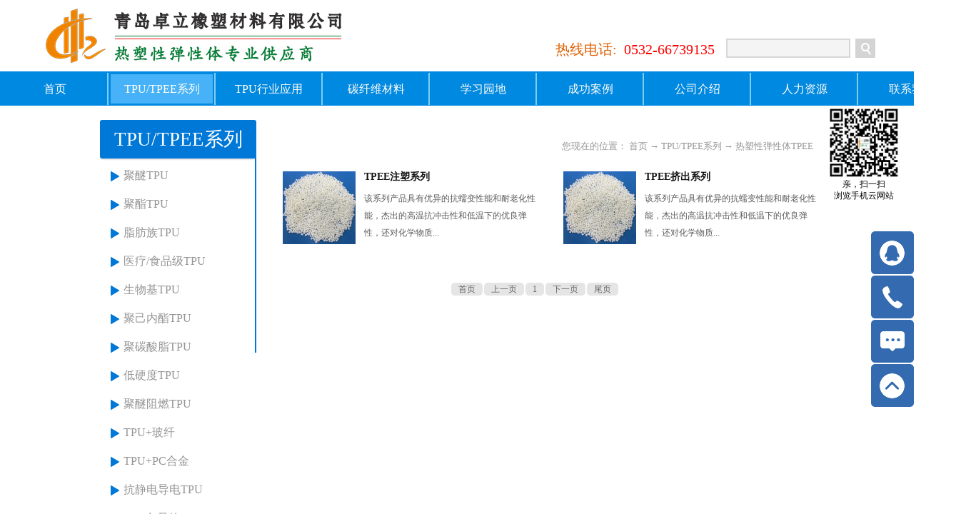

--- FILE ---
content_type: text/html;charset=utf-8
request_url: http://www.qingdaostandout.com/pro.aspx?TypeId=70&FId=t3:70:3
body_size: 14027
content:
<!DOCTYPE HTML PUBLIC "-//W3C//DTD HTML 4.01 Transitional//EN" "http://www.w3c.org/TR/1999/REC-html401-19991224/loose.dtd">


<html lang="zh-cn" xmlns="http://www.w3.org/1999/xhtml">
<head><title>
	热塑性弹性体TPEE - 青岛卓立橡塑材料有限公司
</title><meta name="keywords" content="热塑性弹性体TPEE,青岛卓立橡塑材料有限公司"/><meta name="description" content="热塑性弹性体TPEE,青岛卓立橡塑材料有限公司"/><meta name="renderer" content="webkit" /><meta content="text/html; charset=utf-8" http-equiv="Content-Type" /><link id="css__pro" rel="stylesheet" type="text/css" href="https://0.rc.xiniu.com/g1/M00/31/54/CgAGTF1qQGeAIJwyAAA2iRHCiog593.css?d=20201224100028" /><link rel="bookmark" href="/Images/logo.ico" /><link rel="shortcut icon" href="/Images/logo.ico" />
	
	<script type="text/javascript">var _jtime=new Date();function jqload(){window.jLoad=new Date()-_jtime;}function jqerror(){window.jLoad=-1;}</script>
    <script type="text/javascript" src="https://1.rc.xiniu.com/js/jq/jqueryV173.js" onload="jqload()" onerror="jqerror()" id="jquery"></script>
	<script type="text/javascript" src="https://1.rc.xiniu.com/js/pb/1/Public.js"></script>	
	<script type="text/javascript" src="https://1.rc.xiniu.com/js/tl/swfobject_modified.js"></script>
	<script type="text/javascript" src="https://1.rc.xiniu.com/js/tl/swfobject.js"></script>
	 
<script>
var _hmt = _hmt || [];
(function() {
  var hm = document.createElement("script");
  hm.src = "https://hm.baidu.com/hm.js?2ba88266781ced574af6da19a7231bc1";
  var s = document.getElementsByTagName("script")[0]; 
  s.parentNode.insertBefore(hm, s);
})();
</script>
</head>
<body class="pro_body" oncontextmenu="return false" onselectstart="return false">
<form method="get" id="form1" name="form1" NavigateId="3" data-pid="0218218218014521220420920219901962102142150196209199210216215014501982102080" data-mid="0208014521220420920219901962102142150196209199210216215014501982102080">
<div class="aspNetHidden">
<input type="hidden" name="__VIEWSTATE" id="__VIEWSTATE" value="" />
</div>

        <div id="ea_h">
            <div class="top">
                <div class="t_t">
                <a href="#" class="fan_tb">
                    <span name="_tb_tel1|">返回头部</span>
                </a>

                    <div id="t_logo" class="t_logo"> 
                        
                        <div id="ea_l"><a href="/" target="_self"><img alt="深圳市杰嘉友塑胶有限公司" src="https://0.rc.xiniu.com/g3/M00/9D/1F/CgAH6F_i32SAe8jXAABh-TnlEmQ161.png" /></a></div>
                         
                        
                    </div>


    <div class="index_tou_boxhe">
        
                            <div id="t_ver" class="t_ver">
                                <ul>
                                    
                                </ul>
                                
                            </div>
        
        
                            <div id="t_search" class="t_search">
                                <table cellspacing="0" cellpadding="0"  border="0"><tr>
<td>
<input name="ShoveWebControl_Search12$tbSearch" type="text" id="ShoveWebControl_Search12_tbSearch" class="t_search_text" DefaultText="" onmousedown="if(this.value == &#39;&#39;){this.value = &#39;&#39;;}" onkeyup="ShoveEIMS3_OnKeyPress(event, &#39;img_ShoveWebControl_Search12&#39;)" onkeydown="ShoveEIMS3_OnKeyDown(event)" onblur="if(this.value == &#39;&#39; || this.value == &#39;&#39;){this.value = &#39;&#39;;}" /></td>
<td><img id="img_ShoveWebControl_Search12" border="0" src="https://1.rc.xiniu.com/rc/Heads/22124/images/ihpsp1_t_search_rbnt.png" alt="青岛卓立橡塑材料有限公司" LevelOneType="2" onclick="ShoveEIMS3_Transf(this,'search.aspx','ShoveWebControl_Search12_tbSearch','ShoveWebControl_Search12', true)" style="cursor:pointer;" /></td>
</tr></table>
<script type='text/javascript'>document.getElementById("ShoveWebControl_Search12_tbSearch").onkeydown=function(event){ var e=event || window.Event; if(e.keyCode==13){ e.returnValue = false;if(e.preventDefault){ e.preventDefault(); }}}</script>

                                
                            </div>
        
    </div>


                    <div id="t_tel" class="t_tel">
                        <span class="t_tel_ts"><span name="_t_tel1|">热线电话: </span></span>
                        <span class="t_tel_nb"><span name="_t_tel2|" >0532-66739135</span></span>
                        
                    </div>

</div>
                
                <div id="ea_n">

                    <div id="xn_n_14_wrap" class="xn_n_14_wrap">
                    	
                        <div class="xn_n_14_wrap_main">
                            <ul id="xn_n_14_VMenu1" class="type1Ul type1Ul_n000">
<li id="type1Li_n0" level=0 index=0 class="xn_n_14_wrap_menu1"><a href="/" target="_self" >首页</a></li>
<li id="type1Li_n3" level=0 data_id="3" type="n" index=1 class="xn_n_14_wrap_menu1">
<a href="pro.aspx?FId=n3:3:3" target="_self"><span name="xn_n_14_VMenu11593487619|T_Navigates|Id|3|Name">TPU/TPEE系列</span></a><ul id="type1Ul_t301" style="display:none" class="type1Ul type1Ul_t301">
<li id="type1Li_t301_1" data_id="3_12" class="xn_n_14_wrap_menu2" type="t" index=1 level=1><a href="pro.aspx?TypeId=12&FId=t3:12:3" target="_self"><span name="xn_n_14_VMenu11215376024|T_ProductTypes|Id|12|Name">聚醚TPU</span></a>
</li>
<li id="type1Li_t301_2" data_id="3_10" class="xn_n_14_wrap_menu2" type="t" index=2 level=1><a href="pro.aspx?TypeId=10&FId=t3:10:3" target="_self"><span name="xn_n_14_VMenu11814079231|T_ProductTypes|Id|10|Name">聚酯TPU</span></a>
</li>
<li id="type1Li_t301_3" data_id="3_66" class="xn_n_14_wrap_menu2" type="t" index=3 level=1><a href="prod_view.aspx?TypeId=66&Id=181&FId=t3:66:3" target="_self"><span name="xn_n_14_VMenu11003623465|T_ProductTypes|Id|66|Name">脂肪族TPU</span></a>
</li>
<li id="type1Li_t301_4" data_id="3_118" class="xn_n_14_wrap_menu2" type="t" index=4 level=1><a href="pro.aspx?TypeId=118&FId=t3:118:3" target="_self"><span name="xn_n_14_VMenu11267455948|T_ProductTypes|Id|118|Name">医疗/食品级TPU</span></a>
</li>
<li id="type1Li_t301_5" data_id="3_117" class="xn_n_14_wrap_menu2" type="t" index=5 level=1><a href="prod_view.aspx?TypeId=117&Id=222&FId=t3:117:3" target="_self"><span name="xn_n_14_VMenu11414191744|T_ProductTypes|Id|117|Name">生物基TPU</span></a>
</li>
<li id="type1Li_t301_6" data_id="3_111" class="xn_n_14_wrap_menu2" type="t" index=6 level=1><a href="prod_view.aspx?TypeId=111&Id=190&FId=t3:111:3" target="_self"><span name="xn_n_14_VMenu1453830104|T_ProductTypes|Id|111|Name">聚己内酯TPU</span></a>
</li>
<li id="type1Li_t301_7" data_id="3_89" class="xn_n_14_wrap_menu2" type="t" index=7 level=1><a href="prod_view.aspx?TypeId=89&Id=191&FId=t3:89:3" target="_self"><span name="xn_n_14_VMenu12106507808|T_ProductTypes|Id|89|Name">聚碳酸脂TPU</span></a>
</li>
<li id="type1Li_t301_8" data_id="3_87" class="xn_n_14_wrap_menu2" type="t" index=8 level=1><a href="prod_view.aspx?TypeId=87&Id=188&FId=t3:87:3" target="_self"><span name="xn_n_14_VMenu11767451761|T_ProductTypes|Id|87|Name">低硬度TPU</span></a>
</li>
<li id="type1Li_t301_9" data_id="3_68" class="xn_n_14_wrap_menu2" type="t" index=9 level=1><a href="prod_view.aspx?TypeId=68&Id=192&FId=t3:68:3" target="_self"><span name="xn_n_14_VMenu11621306567|T_ProductTypes|Id|68|Name">聚醚阻燃TPU</span></a>
</li>
<li id="type1Li_t301_10" data_id="3_105" class="xn_n_14_wrap_menu2" type="t" index=10 level=1><a href="prod_view.aspx?TypeId=105&Id=176&FId=t3:105:3" target="_self"><span name="xn_n_14_VMenu1508327477|T_ProductTypes|Id|105|Name">TPU+玻纤</span></a>
</li>
<li id="type1Li_t301_11" data_id="3_69" class="xn_n_14_wrap_menu2" type="t" index=11 level=1><a href="prod_view.aspx?TypeId=69&Id=175&FId=t3:69:3" target="_self"><span name="xn_n_14_VMenu1909989623|T_ProductTypes|Id|69|Name">TPU+PC合金</span></a>
</li>
<li id="type1Li_t301_12" data_id="3_88" class="xn_n_14_wrap_menu2" type="t" index=12 level=1><a href="prod_view.aspx?TypeId=88&Id=189&FId=t3:88:3" target="_self"><span name="xn_n_14_VMenu1953554522|T_ProductTypes|Id|88|Name">抗静电导电TPU</span></a>
</li>
<li id="type1Li_t301_13" data_id="3_71" class="xn_n_14_wrap_menu2" type="t" index=13 level=1><a href="prod_view.aspx?TypeId=71&Id=178&FId=t3:71:3" target="_self"><span name="xn_n_14_VMenu1934978026|T_ProductTypes|Id|71|Name">TPU色母粒</span></a>
</li>
<li id="type1Li_t301_14" data_id="3_70" class="xn_n_14_wrap_menu2" type="t" index=14 level=1><a href="pro.aspx?TypeId=70&FId=t3:70:3" target="_self"><span name="xn_n_14_VMenu1175028861|T_ProductTypes|Id|70|Name">热塑性弹性体TPEE</span></a>
</li>
<li id="type1Li_t301_15" data_id="3_116" class="xn_n_14_wrap_menu2" type="t" index=15 level=1><a href="pro.aspx?TypeId=116&FId=t3:116:3" target="_self"><span name="xn_n_14_VMenu1846855034|T_ProductTypes|Id|116|Name">麦金莎TPU</span></a>
</li>
</ul>
</li>
<li id="type1Li_n28" level=0 data_id="28" type="n" index=2 class="xn_n_14_wrap_menu1">
<a href="clapro_complex.aspx?FId=n28:28:28" rel="nofollow" target="_self"><span name="xn_n_14_VMenu11139516600|T_Navigates|Id|28|Name">TPU行业应用</span></a><ul id="type1Ul_t2801" style="display:none" class="type1Ul type1Ul_t2801">
<li id="type1Li_t2801_1" data_id="28_21" class="xn_n_14_wrap_menu2" type="t" index=1 level=1><a href="claprod_view.aspx?TypeId=21&Id=197&FId=t28:21:28" rel="nofollow" target="_self"><span name="xn_n_14_VMenu1548320443|T_ProductTypes|Id|21|Name">TPU电线电缆应用</span></a>
</li>
<li id="type1Li_t2801_2" data_id="28_106" class="xn_n_14_wrap_menu2" type="t" index=2 level=1><a href="claprod_view.aspx?TypeId=106&Id=198&FId=t28:106:28" rel="nofollow" target="_self"><span name="xn_n_14_VMenu1643815673|T_ProductTypes|Id|106|Name">TPU波纹管应用</span></a>
</li>
<li id="type1Li_t2801_3" data_id="28_119" class="xn_n_14_wrap_menu2" type="t" index=3 level=1><a href="clapro_complex.aspx?TypeId=119&FId=t28:119:28" rel="nofollow" target="_self"><span name="xn_n_14_VMenu1473099427|T_ProductTypes|Id|119|Name">TPU自行车内胎应用</span></a>
</li>
<li id="type1Li_t2801_4" data_id="28_62" class="xn_n_14_wrap_menu2" type="t" index=4 level=1><a href="claprod_view.aspx?TypeId=62&Id=195&FId=t28:62:28" rel="nofollow" target="_self"><span name="xn_n_14_VMenu11874603518|T_ProductTypes|Id|62|Name">TPU薄膜应用</span></a>
</li>
<li id="type1Li_t2801_5" data_id="28_110" class="xn_n_14_wrap_menu2" type="t" index=5 level=1><a href="claprod_view.aspx?TypeId=110&Id=196&FId=t28:110:28" rel="nofollow" target="_self"><span name="xn_n_14_VMenu11053976012|T_ProductTypes|Id|110|Name">TPU密封件应用</span></a>
</li>
<li id="type1Li_t2801_6" data_id="28_84" class="xn_n_14_wrap_menu2" type="t" index=6 level=1><a href="claprod_view.aspx?TypeId=84&Id=203&FId=t28:84:28" rel="nofollow" target="_self"><span name="xn_n_14_VMenu11887675521|T_ProductTypes|Id|84|Name">TPU智能穿戴应用</span></a>
</li>
<li id="type1Li_t2801_7" data_id="28_94" class="xn_n_14_wrap_menu2" type="t" index=7 level=1><a href="claprod_view.aspx?TypeId=94&Id=202&FId=t28:94:28" rel="nofollow" target="_self"><span name="xn_n_14_VMenu1145127853|T_ProductTypes|Id|94|Name">TPU双色包胶应用</span></a>
</li>
<li id="type1Li_t2801_8" data_id="28_80" class="xn_n_14_wrap_menu2" type="t" index=8 level=1><a href="claprod_view.aspx?TypeId=80&Id=200&FId=t28:80:28" rel="nofollow" target="_self"><span name="xn_n_14_VMenu12048857011|T_ProductTypes|Id|80|Name">TPU工业皮带应用</span></a>
</li>
<li id="type1Li_t2801_9" data_id="28_104" class="xn_n_14_wrap_menu2" type="t" index=9 level=1><a href="claprod_view.aspx?TypeId=104&Id=187&FId=t28:104:28" rel="nofollow" target="_self"><span name="xn_n_14_VMenu1686106816|T_ProductTypes|Id|104|Name">食品接触及儿童玩具应用</span></a>
</li>
<li id="type1Li_t2801_10" data_id="28_95" class="xn_n_14_wrap_menu2" type="t" index=10 level=1><a href="claprod_view.aspx?TypeId=95&Id=204&FId=t28:95:28" rel="nofollow" target="_self"><span name="xn_n_14_VMenu11521734456|T_ProductTypes|Id|95|Name">TPU手机护套应用</span></a>
</li>
<li id="type1Li_t2801_11" data_id="28_92" class="xn_n_14_wrap_menu2" type="t" index=11 level=1><a href="claprod_view.aspx?TypeId=92&Id=199&FId=t28:92:28" rel="nofollow" target="_self"><span name="xn_n_14_VMenu12015635357|T_ProductTypes|Id|92|Name">TPU管材型材应用</span></a>
</li>
<li id="type1Li_t2801_12" data_id="28_83" class="xn_n_14_wrap_menu2" type="t" index=12 level=1><a href="claprod_view.aspx?TypeId=83&Id=206&FId=t28:83:28" rel="nofollow" target="_self"><span name="xn_n_14_VMenu11932121837|T_ProductTypes|Id|83|Name">TPU服饰配件应用</span></a>
</li>
<li id="type1Li_t2801_13" data_id="28_102" class="xn_n_14_wrap_menu2" type="t" index=13 level=1><a href="claprod_view.aspx?TypeId=102&Id=205&FId=t28:102:28" rel="nofollow" target="_self"><span name="xn_n_14_VMenu11297897318|T_ProductTypes|Id|102|Name">TPU医疗器械应用</span></a>
</li>
<li id="type1Li_t2801_14" data_id="28_82" class="xn_n_14_wrap_menu2" type="t" index=14 level=1><a href="claprod_view.aspx?TypeId=82&Id=211&FId=t28:82:28" rel="nofollow" target="_self"><span name="xn_n_14_VMenu11456450536|T_ProductTypes|Id|82|Name">消防水带、页岩气管应用</span></a>
</li>
<li id="type1Li_t2801_15" data_id="28_107" class="xn_n_14_wrap_menu2" type="t" index=15 level=1><a href="claprod_view.aspx?TypeId=107&Id=209&FId=t28:107:28" rel="nofollow" target="_self"><span name="xn_n_14_VMenu11098833224|T_ProductTypes|Id|107|Name">TPU脂肪族不黄变应用</span></a>
</li>
<li id="type1Li_t2801_16" data_id="28_100" class="xn_n_14_wrap_menu2" type="t" index=16 level=1><a href="claprod_view.aspx?TypeId=100&Id=207&FId=t28:100:28" rel="nofollow" target="_self"><span name="xn_n_14_VMenu11172575665|T_ProductTypes|Id|100|Name">TPU/TPEE轨道交通应用</span></a>
</li>
<li id="type1Li_t2801_17" data_id="28_108" class="xn_n_14_wrap_menu2" type="t" index=17 level=1><a href="claprod_view.aspx?TypeId=108&Id=208&FId=t28:108:28" rel="nofollow" target="_self"><span name="xn_n_14_VMenu11213689295|T_ProductTypes|Id|108|Name">TPU动物耳标牌应用</span></a>
</li>
<li id="type1Li_t2801_18" data_id="28_101" class="xn_n_14_wrap_menu2" type="t" index=18 level=1><a href="claprod_view.aspx?TypeId=101&Id=210&FId=t28:101:28" rel="nofollow" target="_self"><span name="xn_n_14_VMenu11446986969|T_ProductTypes|Id|101|Name">电梯钢带包覆及扶手带应用</span></a>
</li>
<li id="type1Li_t2801_19" data_id="28_86" class="xn_n_14_wrap_menu2" type="t" index=19 level=1><a href="claprod_view.aspx?TypeId=86&Id=212&FId=t28:86:28" rel="nofollow" target="_self"><span name="xn_n_14_VMenu11631524868|T_ProductTypes|Id|86|Name">TPEE光纤护套、芯线应用</span></a>
</li>
</ul>
</li>
<li id="type1Li_n26" level=0 data_id="26" type="n" index=3 class="xn_n_14_wrap_menu1">
<a href="teachers_complex.aspx?FId=n26:26:26" rel="nofollow" target="_self"><span name="xn_n_14_VMenu1177013501|T_Navigates|Id|26|Name">碳纤维材料</span></a><ul id="type1Ul_t2601" style="display:none" class="type1Ul type1Ul_t2601">
<li id="type1Li_t2601_1" data_id="26_144" class="xn_n_14_wrap_menu2" type="t" index=1 level=1><a href="http://www.chinastandout.com/teachers_view.aspx?TypeId=144&Id=430&FId=t26:144:26" rel="nofollow" target="_self"><span name="xn_n_14_VMenu1119136637|T_NewsTypes|Id|144|Name">XEBRID</span></a>
</li>
<li id="type1Li_t2601_2" data_id="26_145" class="xn_n_14_wrap_menu2" type="t" index=2 level=1><a href="http://www.chinastandout.com/teachers_view.aspx?TypeId=145&Id=431&FId=t26:145:26" rel="nofollow" target="_self"><span name="xn_n_14_VMenu1605452414|T_NewsTypes|Id|145|Name">XECARB</span></a>
</li>
<li id="type1Li_t2601_3" data_id="26_146" class="xn_n_14_wrap_menu2" type="t" index=3 level=1><a href="http://www.chinastandout.com/teachers_view.aspx?TypeId=146&Id=432&FId=t26:146:26" rel="nofollow" target="_self"><span name="xn_n_14_VMenu136348251|T_NewsTypes|Id|146|Name">XECARB HM</span></a>
</li>
<li id="type1Li_t2601_4" data_id="26_147" class="xn_n_14_wrap_menu2" type="t" index=4 level=1><a href="http://www.chinastandout.com/teachers_view.aspx?TypeId=147&Id=433&FId=t26:147:26" rel="nofollow" target="_self"><span name="xn_n_14_VMenu1348184325|T_NewsTypes|Id|147|Name">XECARB SL</span></a>
</li>
<li id="type1Li_t2601_5" data_id="26_148" class="xn_n_14_wrap_menu2" type="t" index=5 level=1><a href="http://www.chinastandout.com/teachers_view.aspx?TypeId=148&Id=434&FId=t26:148:26" rel="nofollow" target="_self"><span name="xn_n_14_VMenu1227463137|T_NewsTypes|Id|148|Name">XEGLASS</span></a>
</li>
<li id="type1Li_t2601_6" data_id="26_150" class="xn_n_14_wrap_menu2" type="t" index=6 level=1><a href="http://www.qingdaostandout.com/teachers_view.aspx?TypeId=150&Id=441&FId=t26:150:26" rel="nofollow" target="_self"><span name="xn_n_14_VMenu1597712984|T_NewsTypes|Id|150|Name">XECARB ST</span></a>
</li>
<li id="type1Li_t2601_7" data_id="26_151" class="xn_n_14_wrap_menu2" type="t" index=7 level=1><a href="teachers.aspx?TypeId=151&FId=t26:151:26" rel="nofollow" target="_self"><span name="xn_n_14_VMenu11881675638|T_NewsTypes|Id|151|Name">XEGREEN</span></a>
</li>
<li id="type1Li_t2601_8" data_id="26_149" class="xn_n_14_wrap_menu2" type="t" index=8 level=1><a href="http://www.chinastandout.com/teachers_view.aspx?TypeId=149&Id=436&FId=t26:149:26" rel="nofollow" target="_self"><span name="xn_n_14_VMenu171995323|T_NewsTypes|Id|149|Name">案例展示</span></a>
</li>
</ul>
</li>
<li id="type1Li_n2" level=0 data_id="2" type="n" index=4 class="xn_n_14_wrap_menu1">
<a href="news_complex.aspx?FId=n2:2:2" target="_self"><span name="xn_n_14_VMenu1106266355|T_Navigates|Id|2|Name">学习园地</span></a><ul id="type1Ul_t201" style="display:none" class="type1Ul type1Ul_t201">
<li id="type1Li_t201_1" data_id="2_4" class="xn_n_14_wrap_menu2" type="t" index=1 level=1><a href="news.aspx?TypeId=4&FId=t2:4:2" target="_self"><span name="xn_n_14_VMenu1348431435|T_NewsTypes|Id|4|Name">杰嘉友公司新闻</span></a>
</li>
</ul>
</li>
<li id="type1Li_n4" level=0 data_id="4" type="n" index=5 class="xn_n_14_wrap_menu1">
<a href="case_complex.aspx?FId=n4:4:4" target="_self"><span name="xn_n_14_VMenu11755620214|T_Navigates|Id|4|Name">成功案例</span></a><ul id="type1Ul_t401" style="display:none" class="type1Ul type1Ul_t401">
<li id="type1Li_t401_1" data_id="4_29" class="xn_n_14_wrap_menu2" type="t" index=1 level=1><a href="case.aspx?TypeId=29&FId=t4:29:4" target="_self"><span name="xn_n_14_VMenu1845636868|T_NewsTypes|Id|29|Name">成功案例</span></a>
</li>
</ul>
</li>
<li id="type1Li_n1" level=0 data_id="1" type="n" index=6 class="xn_n_14_wrap_menu1">
<a href="about_complex.aspx?FId=n1:1:1" rel="nofollow" target="_self"><span name="xn_n_14_VMenu1560944792|T_Navigates|Id|1|Name">公司介绍</span></a><ul id="type1Ul_t101" style="display:none" class="type1Ul type1Ul_t101">
<li id="type1Li_t101_1" data_id="1_48" class="xn_n_14_wrap_menu2" type="t" index=1 level=1><a href="/m/claprod_view.aspx?TypeId=21&Id=197&Fid=t28:21:28" rel="nofollow" target="_self"><span name="xn_n_14_VMenu1176520391|T_NewsTypes|Id|48|Name">TPU电线电缆</span></a>
</li>
<li id="type1Li_t101_2" data_id="1_1" class="xn_n_14_wrap_menu2" type="t" index=2 level=1><a href="about.aspx?TypeId=1&FId=t1:1:1" rel="nofollow" target="_self"><span name="xn_n_14_VMenu1182186668|T_NewsTypes|Id|1|Name">公司介绍</span></a>
</li>
<li id="type1Li_t101_3" data_id="1_3" class="xn_n_14_wrap_menu2" type="t" index=3 level=1><a href="honor.aspx?TypeID=3&fid=t1:3:1" rel="nofollow" target="_self"><span name="xn_n_14_VMenu1719951283|T_NewsTypes|Id|3|Name">认证信息</span></a>
</li>
<li id="type1Li_t101_4" data_id="1_46" class="xn_n_14_wrap_menu2" type="t" index=4 level=1><a href="/m/claprod_view.aspx?TypeId=106&Id=198&Fid=t28:106:28" rel="nofollow" target="_self"><span name="xn_n_14_VMenu1372990054|T_NewsTypes|Id|46|Name">TPU波纹管应用</span></a>
</li>
</ul>
</li>
<li id="type1Li_n6" level=0 data_id="6" type="n" index=7 class="xn_n_14_wrap_menu1">
<a href="recruitment.aspx?FId=n6:6:6" rel="nofollow" target="_self"><span name="xn_n_14_VMenu11718407151|T_Navigates|Id|6|Name">人力资源</span></a><ul id="type1Ul_t601" style="display:none" class="type1Ul type1Ul_t601">
<li id="type1Li_t601_1" data_id="6_7" class="xn_n_14_wrap_menu2" type="t" index=1 level=1><a href="recruitment.aspx?TypeId=7&FId=t6:7:6" rel="nofollow" target="_self"><span name="xn_n_14_VMenu1539511607|T_NewsTypes|Id|7|Name">人才理念</span></a>
</li>
</ul>
<ul id="type1Ul_n661" style="display:none" class="type1Ul type1Ul_n661">
<li id="type1Li_n11" class="xn_n_14_wrap_menu2" type="n" data_id="11" index=1 level=1><a href="job.aspx?FId=n11:11:6" rel="nofollow" target="_self"><span name="xn_n_14_VMenu11475184150|T_Navigates|Id|11|Name">招聘职位</span></a>
</li>
</ul>
</li>
<li id="type1Li_n7" level=0 data_id="7" type="n" index=8 class="xn_n_14_wrap_menu1">
<a href="contact.aspx?FId=n7:7:7" rel="nofollow" target="_self"><span name="xn_n_14_VMenu11668951378|T_Navigates|Id|7|Name">联系我们</span></a><ul id="type1Ul_t701" style="display:none" class="type1Ul type1Ul_t701">
<li id="type1Li_t701_1" data_id="7_13" class="xn_n_14_wrap_menu2" type="t" index=1 level=1><a href="contact.aspx?TypeId=13&FId=t7:13:7" rel="nofollow" target="_self"><span name="xn_n_14_VMenu11102250101|T_NewsTypes|Id|13|Name">联系方式</span></a>
</li>
</ul>
</li>
</ul>
<script type="text/javascript">var xn_n_14_VMenu1={normal:{class1:'xn_n_14_wrap_menu1',class2:'xn_n_14_wrap_menu2',class3:'xn_n_14_wrap_menu3',class4:'xn_n_14_wrap_menu4',class5:'xn_n_14_wrap_menu5',class6:'xn_n_14_wrap_menu6'},visited:{class1:'xn_n_14_wrap_menu1_2',class2:'xn_n_14_wrap_menu2_2',class3:'xn_n_14_wrap_menu3_2',class4:'xn_n_14_wrap_menu4_2',class5:'xn_n_14_wrap_menu5_2',class6:'xn_n_14_wrap_menu6_2',class6:'xn_n_14_wrap_menu6_2'},home:{defaultClass:'xn_n_14_wrap_menu1',visitedClass:'xn_n_14_wrap_menu1_2'},content:{defaultClass:'',visitedClass:'',focusClass:''},focus:{class1:'xn_n_14_wrap_menu1_cur',class2:'xn_n_14_wrap_menu2_cur',class3:'xn_n_14_wrap_menu3_cur',class4:'xn_n_14_wrap_menu4_cur',class5:'xn_n_14_wrap_menu5_cur',class6:'xn_n_14_wrap_menu6_cur'},beforeTag:{packUpClass:'',packDownClass:''},expendEffect:1,aniEffect:3,fIdParam:'FId',topUlId:'xn_n_14_VMenu1',homeLiId:'type1Li_n0'};xn_n_14_VMenu1.menu=new BaseControlMenu();xn_n_14_VMenu1.menu.Init('xn_n_14_VMenu1',xn_n_14_VMenu1);xn_n_14_VMenu1.menu.InitMenu('type1Ul_n000',xn_n_14_VMenu1);</script>
                        </div>
                    	
                        
                    </div>

</div>
                
            </div>
        </div>
        
        
        <div id="ea_ba">
            
            
        </div>
        
        <div id="ea_c">
            <div class="n_main">
                <div class="n_content">
                    <div class="n_content_left">
                        
                        <div id="n_content_left_t" class="n_content_left_t">
                            <span class="n_content_left_t1">
                                <span id='ShoveWebControl_Text1'>TPU/TPEE系列</span>
                            </span><span class="n_content_left_t2">
                                
                                <span name="_nleft_n_name1">Products</span>
                                
                            </span>
                            
                        </div>
                        
                        
                        <div id="xn_c_117_wrap" class="xn_c_117_wrap">
                            
                            <div class="xn_c_117_main">
                                <div class="xn_c_117_topbox">
                                    <span class="xn_c_117_cnName">
                                        
                                        <span name="_c_117_cnName">产品中心</span>
                                        
                                    </span>
                                    <span class="xn_c_117_onLine">
                                        
                                        <span name="_c_117_onLine">/</span>
                                        
                                    </span>
                                    <span class="xn_c_117_enName">
                                        
                                        <span name="_c_117_enName">Products</span>
                                        
                                    </span>
                                    <span class="xn_c_117_tmore">
                                        <a href="pro.aspx?FId=n3:3:3">
                                        
                                        <span name="_c_117_tmore">更多/more</span>
                                        
                                        </a>
                                    </span>
                                </div>
                                <div class="xn_c_117_cbox">
                                    <ul class="xn_c_117_tul">
                                    
                                        <li class="xn_c_117_tli">
                                            <h3 class="xn_c_117_tlih3">
                                                <i class="xn_c_117_t1i"></i>
                                                <a class="xn_c_117_tname" href='pro.aspx?TypeId=12&fid=t3:12:3'>聚醚TPU</a>
                                            </h3>
                                            <ul class="xn_c_117_t2ul">
                                            
                                            </ul>
                                        </li>
                                        
                                        <li class="xn_c_117_tli">
                                            <h3 class="xn_c_117_tlih3">
                                                <i class="xn_c_117_t1i"></i>
                                                <a class="xn_c_117_tname" href='pro.aspx?TypeId=10&fid=t3:10:3'>聚酯TPU</a>
                                            </h3>
                                            <ul class="xn_c_117_t2ul">
                                            
                                            </ul>
                                        </li>
                                        
                                        <li class="xn_c_117_tli">
                                            <h3 class="xn_c_117_tlih3">
                                                <i class="xn_c_117_t1i"></i>
                                                <a class="xn_c_117_tname" href='prod_view.aspx?TypeId=66&Id=181&FId=t3:66:3'>脂肪族TPU</a>
                                            </h3>
                                            <ul class="xn_c_117_t2ul">
                                            
                                            </ul>
                                        </li>
                                        
                                        <li class="xn_c_117_tli">
                                            <h3 class="xn_c_117_tlih3">
                                                <i class="xn_c_117_t1i"></i>
                                                <a class="xn_c_117_tname" href='pro.aspx?TypeId=118&fid=t3:118:3'>医疗/食品级TPU</a>
                                            </h3>
                                            <ul class="xn_c_117_t2ul">
                                            
                                            </ul>
                                        </li>
                                        
                                        <li class="xn_c_117_tli">
                                            <h3 class="xn_c_117_tlih3">
                                                <i class="xn_c_117_t1i"></i>
                                                <a class="xn_c_117_tname" href='prod_view.aspx?TypeId=117&Id=222&FId=t3:117:3'>生物基TPU</a>
                                            </h3>
                                            <ul class="xn_c_117_t2ul">
                                            
                                            </ul>
                                        </li>
                                        
                                        <li class="xn_c_117_tli">
                                            <h3 class="xn_c_117_tlih3">
                                                <i class="xn_c_117_t1i"></i>
                                                <a class="xn_c_117_tname" href='prod_view.aspx?TypeId=111&Id=190&FId=t3:111:3'>聚己内酯TPU</a>
                                            </h3>
                                            <ul class="xn_c_117_t2ul">
                                            
                                            </ul>
                                        </li>
                                        
                                        <li class="xn_c_117_tli">
                                            <h3 class="xn_c_117_tlih3">
                                                <i class="xn_c_117_t1i"></i>
                                                <a class="xn_c_117_tname" href='prod_view.aspx?TypeId=89&Id=191&FId=t3:89:3'>聚碳酸脂TPU</a>
                                            </h3>
                                            <ul class="xn_c_117_t2ul">
                                            
                                            </ul>
                                        </li>
                                        
                                        <li class="xn_c_117_tli">
                                            <h3 class="xn_c_117_tlih3">
                                                <i class="xn_c_117_t1i"></i>
                                                <a class="xn_c_117_tname" href='prod_view.aspx?TypeId=87&Id=188&FId=t3:87:3'>低硬度TPU</a>
                                            </h3>
                                            <ul class="xn_c_117_t2ul">
                                            
                                            </ul>
                                        </li>
                                        
                                        <li class="xn_c_117_tli">
                                            <h3 class="xn_c_117_tlih3">
                                                <i class="xn_c_117_t1i"></i>
                                                <a class="xn_c_117_tname" href='prod_view.aspx?TypeId=68&Id=192&FId=t3:68:3'>聚醚阻燃TPU</a>
                                            </h3>
                                            <ul class="xn_c_117_t2ul">
                                            
                                            </ul>
                                        </li>
                                        
                                        <li class="xn_c_117_tli">
                                            <h3 class="xn_c_117_tlih3">
                                                <i class="xn_c_117_t1i"></i>
                                                <a class="xn_c_117_tname" href='prod_view.aspx?TypeId=105&Id=176&FId=t3:105:3'>TPU+玻纤</a>
                                            </h3>
                                            <ul class="xn_c_117_t2ul">
                                            
                                            </ul>
                                        </li>
                                        
                                        <li class="xn_c_117_tli">
                                            <h3 class="xn_c_117_tlih3">
                                                <i class="xn_c_117_t1i"></i>
                                                <a class="xn_c_117_tname" href='prod_view.aspx?TypeId=69&Id=175&FId=t3:69:3'>TPU+PC合金</a>
                                            </h3>
                                            <ul class="xn_c_117_t2ul">
                                            
                                            </ul>
                                        </li>
                                        
                                        <li class="xn_c_117_tli">
                                            <h3 class="xn_c_117_tlih3">
                                                <i class="xn_c_117_t1i"></i>
                                                <a class="xn_c_117_tname" href='prod_view.aspx?TypeId=88&Id=189&FId=t3:88:3'>抗静电导电TPU</a>
                                            </h3>
                                            <ul class="xn_c_117_t2ul">
                                            
                                            </ul>
                                        </li>
                                        
                                        <li class="xn_c_117_tli">
                                            <h3 class="xn_c_117_tlih3">
                                                <i class="xn_c_117_t1i"></i>
                                                <a class="xn_c_117_tname" href='prod_view.aspx?TypeId=71&Id=178&FId=t3:71:3'>TPU色母粒</a>
                                            </h3>
                                            <ul class="xn_c_117_t2ul">
                                            
                                            </ul>
                                        </li>
                                        
                                        <li class="xn_c_117_tli">
                                            <h3 class="xn_c_117_tlih3">
                                                <i class="xn_c_117_t1i"></i>
                                                <a class="xn_c_117_tname" href='pro.aspx?TypeId=70&fid=t3:70:3'>热塑性弹性体TPEE</a>
                                            </h3>
                                            <ul class="xn_c_117_t2ul">
                                            
                                            </ul>
                                        </li>
                                        
                                        <li class="xn_c_117_tli">
                                            <h3 class="xn_c_117_tlih3">
                                                <i class="xn_c_117_t1i"></i>
                                                <a class="xn_c_117_tname" href='pro.aspx?TypeId=116&fid=t3:116:3'>麦金莎TPU</a>
                                            </h3>
                                            <ul class="xn_c_117_t2ul">
                                            
                                            </ul>
                                        </li>
                                        
                                    </ul>
                                </div>
                            </div>
                            
                            
                        </div>
                        
                    </div>
                    <div class="n_content_right">
                        <div class="n_content_right_name">
                            
                            <div id="n_content_right_name_r" class="n_content_right_name_r">
                                <ul>
                                    <li>
                                        <span class="n_r_wz1">
                                            
                                            <span name="_n_r_wz1">您现在的位置：</span>
                                            
                                        </span><span class="n_r_wz2">
                                            <a href="/">
                                            <span name="_n_r_wz2">首页</span>
                                            </a>
                                        </span><span class="n_r_wz3">→</span>
                                        <span class="n_r_wz4">
                                            <span id='ShoveWebControl_Text_products'><a href="pro.aspx?fid=n3:3:3" target="_self">TPU/TPEE系列</a></span>
                                        </span>
                                        <span class="n_r_wz5">→</span>
                                        <span class="n_r_wz6">
                                            <a href="pro.aspx?TypeId=70&FId=t3:70:3" class="curr1">热塑性弹性体TPEE</a>
                                        </span>
                                    </li>
                                    <li>
                                        <img src="https://1.rc.xiniu.com/rc/Contents/19659/Images/icpsp1_n_right_wz.png" alt="" />
                                    </li>
                                </ul>
								
                            </div>
                            
                        </div>
                        <div class="n_content_right_m">
                            
                            <div id="xn_c_products_1_warp" class="xn_c_products_1_warp">
                                
                                        <div class="xn_c_products_1_main">
                                            <div class="xn_c_products_1_img"><a target="_self" href='prod_view.aspx?TypeId=70&Id=193&FId=t3:70:3'>
                                                <img  data-original='https://0.rc.xiniu.com/g2/M00/15/2F/CgAGfFm3kKeACoQ9AALGEzsVdYo881.jpg' alt='TPEE注塑系列'  title='TPEE注塑系列' /></a> </div>
                                            <div class="xn_c_products_1_name">
                                                <span class="xn_c_products_1_name2"><a target="_self" title='TPEE注塑系列' href='prod_view.aspx?TypeId=70&Id=193&FId=t3:70:3'>
                                                    
                                                    <span name="_xn_c_products_1_m1193|T_Products|Id|193|Name">TPEE注塑系列</span>
                                                    
                                                </a></span>
                                            </div>
                                            <div id="xn_c_products_1_date1_xn_c_products_1_cnt_0" class="xn_c_products_1_cnt">
                                                <span class="xn_c_products_1_cnt2" ej="edit_span">
                                                    <span id='xn_c_products_1_date1_ShoveWebControl_Text3_0'>该系列产品具有优异的抗蠕变性能和耐老化性能，杰出的高温抗冲击性和低温下的优良弹性，还对化学物质、油品以及天气具有良好的抵抗能力，且其具有高强度、高冲击、高弹性等性能优势。加工简易、与ABS、PC、PBT、PET等附着成型良好。所以其产品广泛应用于汽车、工业、电子电气、重型工业、铁路交通等行业。推荐牌号：注塑级：BT-1028D、BT-1030D、BT-1035D、BT-1040D、BT-1047D、BT-1055D、 BT-1063D、BT-1072D各牌号对应物性表：牌号密度(kg/m3)硬度     （邵氏D）拉伸强度     (MPa)断裂延伸率     （%）撕裂强度     （Kn/M）5%拉长率     （%）10%拉长率（%）模具收缩率%融熔指数（g/10min）&#160;熔融温度     &#160;&#160; （℃）弹性模量     &#160;(MPa)吸水率（23℃，24hr浸在水中）压缩比（23%，70℃。22hr）耐溶涨性     &#160;Ω.cm&#160;BT-1028D1.062811.8（1704）1040&#160;----33160(320)----BT-1030D1.093014.1（2045）940----27179（354）----BT-1035D1.13315.5（2244）945----26180（356）----BT-1040D1.164022.6（3266）85011.8（1704）2.4(341)4.3(625)0.820180（356）58.8(5820)0.6583&#215;1015BT-1047D1.164724.5（3350）85012.8（1846）2.5(355)4.4(639)125189（372）127.5(18460)0.6565*1015BT-1055D1.195533.3（4828）650...</span>
                                                </span>
                                            </div>
                                            <div class="xn_c_products_1_more"><a target="_self" href='prod_view.aspx?TypeId=70&Id=193&FId=t3:70:3'>了解更多</a> </div>
                                            <div class="xn_c_products_1_order"><a target="_self" href='order.aspx?Id=193&FId=t3:70:3'>在线订购</a></div>
                                        </div>
                                    
                                        <div class="xn_c_products_1_main">
                                            <div class="xn_c_products_1_img"><a target="_self" href='prod_view.aspx?TypeId=70&Id=194&FId=t3:70:3'>
                                                <img  data-original='https://0.rc.xiniu.com/g2/M00/15/2F/CgAGfFm3kKeACoQ9AALGEzsVdYo881.jpg' alt='TPEE挤出系列'  title='TPEE挤出系列' /></a> </div>
                                            <div class="xn_c_products_1_name">
                                                <span class="xn_c_products_1_name2"><a target="_self" title='TPEE挤出系列' href='prod_view.aspx?TypeId=70&Id=194&FId=t3:70:3'>
                                                    
                                                    <span name="_xn_c_products_1_m1194|T_Products|Id|194|Name">TPEE挤出系列</span>
                                                    
                                                </a></span>
                                            </div>
                                            <div id="xn_c_products_1_date1_xn_c_products_1_cnt_1" class="xn_c_products_1_cnt">
                                                <span class="xn_c_products_1_cnt2" ej="edit_span">
                                                    <span id='xn_c_products_1_date1_ShoveWebControl_Text3_1'>该系列产品具有优异的抗蠕变性能和耐老化性能，杰出的高温抗冲击性和低温下的优良弹性，还对化学物质、油品以及天气具有良好的抵抗能力，加工简易其具有高强度、高冲击、高弹性等性能优势。所以其产品广泛应用于芯线、光纤护套、三层绝缘线、汽车、工业、电子电气、重型工业、铁路交通等行业。推荐牌号：BT-1140D BT-1155D BT-1163D BT-1172D（挤出级）各牌号对应物性表：牌号密度(kg/m3)硬度（邵氏D）拉伸强度(MPa)断裂延伸率（%）撕裂强度（Kn/M）5%拉长率（%）10%拉长率（%）模具收缩率（%）融熔指数（g/10min）熔融温度（℃）弹性模量&#160; &#160;&#160;&#160;(MPa)吸水率（23℃，24hr浸在水中）压缩比（23%，70℃。22hr）耐溶涨性&#160;Ω.cm&#160;BT-1140D1.144022.6(3266)100012.8(1846)2.45(355)4.4(639)0.810178(352)78.4(11360)0.6589&#215;1014BT-1155D1.195530.4(4402)70016.7(2414)6.5(937)11.6(1676)1.311200(392)196.1(28400)0.6543&#215;1014BT-1163D1.226340.2(5822)50017.7(2556)11(1590)17.7(2556)1.510210(410)303.9(44020)0.3&#160; /&#160; /BT-1172D1.257243.1(6248)45019.6(2840)22.6(3266)29.4(4260)1.715218(424)539.2(78100)0.3&#160; &#160; &#160; &#160; /&#160; &#160; &#160;/</span>
                                                </span>
                                            </div>
                                            <div class="xn_c_products_1_more"><a target="_self" href='prod_view.aspx?TypeId=70&Id=194&FId=t3:70:3'>了解更多</a> </div>
                                            <div class="xn_c_products_1_order"><a target="_self" href='order.aspx?Id=194&FId=t3:70:3'>在线订购</a></div>
                                        </div>
                                    
								
                            </div>
                            
                            
                            <div id="fy" class="fy">
                                <div>
	<span class="fy_1">共</span><span class="fy_9">2</span><span class="fy_4">条</span><span class="fy_7">页次1/1</span><span class="fy_3"><a class="fy_3_A" href="/pro.aspx?FId=t3:70:3&TypeId=70">首页</a></span><span class="fy_2"><a class="fy_2_A">上一页</a></span><span class="fy_on"><a class="fy_on_A">1</a></span><span class="fy_6"><a class="fy_6_A">下一页</a></span><span class="fy_5"><a class="fy_6_A" href="/pro.aspx?FId=t3:70:3&TypeId=70">尾页</a></span>
</div>
                                
                            </div>
                            
                        </div>
                    </div>
                    <div class="clear"></div>
                </div>
            </div>
        </div>
        
        <div id="ea_b">
            <div class="foot">
                <div class="foot_c">
                    
                        <div id="xn_f_10_wrap" class="xn_f_10_wrap">
                            <div class="xn_f_10_main">
                                <ul id="xn_f_10_VMenu1" class="navtype1Ul navtype1Ul_n000">
<li id="navtype1Li_n0" level=0 index=0 class="xn_f_10_menu1"><a href="/" target="_self" >网站首页</a></li>
<li id="navtype1Li_n3" level=0 data_id="3" type="n" index=1 class="xn_f_10_menu1">
<a href="pro.aspx?FId=n3:3:3" target="_self"><span name="xn_f_10_VMenu11914596960|T_Navigates|Id|3|Name">TPU/TPEE系列</span></a><ul id="navtype1Ul_t301" style="display:none" class="navtype1Ul navtype1Ul_t301">
<li id="navtype1Li_t301_1" data_id="3_12" class="xn_f_10_menu2" type="t" index=1 level=1><a href="pro.aspx?FId=t3:12:3&TypeId=12" target="_self"><span name="xn_f_10_VMenu1602905048|T_ProductTypes|Id|12|Name">聚醚TPU</span></a>
</li>
<li id="navtype1Li_t301_2" data_id="3_10" class="xn_f_10_menu2" type="t" index=2 level=1><a href="pro.aspx?FId=t3:10:3&TypeId=10" target="_self"><span name="xn_f_10_VMenu168390021|T_ProductTypes|Id|10|Name">聚酯TPU</span></a>
</li>
<li id="navtype1Li_t301_3" data_id="3_66" class="xn_f_10_menu2" type="t" index=3 level=1><a href="prod_view.aspx?TypeId=66&Id=181&FId=t3:66:3" target="_self"><span name="xn_f_10_VMenu11185549000|T_ProductTypes|Id|66|Name">脂肪族TPU</span></a>
</li>
<li id="navtype1Li_t301_4" data_id="3_118" class="xn_f_10_menu2" type="t" index=4 level=1><a href="pro.aspx?FId=t3:118:3&TypeId=118" target="_self"><span name="xn_f_10_VMenu11710228044|T_ProductTypes|Id|118|Name">医疗/食品级TPU</span></a>
</li>
<li id="navtype1Li_t301_5" data_id="3_117" class="xn_f_10_menu2" type="t" index=5 level=1><a href="prod_view.aspx?TypeId=117&Id=222&FId=t3:117:3" target="_self"><span name="xn_f_10_VMenu1448479357|T_ProductTypes|Id|117|Name">生物基TPU</span></a>
</li>
<li id="navtype1Li_t301_6" data_id="3_111" class="xn_f_10_menu2" type="t" index=6 level=1><a href="prod_view.aspx?TypeId=111&Id=190&FId=t3:111:3" target="_self"><span name="xn_f_10_VMenu139650551|T_ProductTypes|Id|111|Name">聚己内酯TPU</span></a>
</li>
<li id="navtype1Li_t301_7" data_id="3_89" class="xn_f_10_menu2" type="t" index=7 level=1><a href="prod_view.aspx?TypeId=89&Id=191&FId=t3:89:3" target="_self"><span name="xn_f_10_VMenu11434852981|T_ProductTypes|Id|89|Name">聚碳酸脂TPU</span></a>
</li>
<li id="navtype1Li_t301_8" data_id="3_87" class="xn_f_10_menu2" type="t" index=8 level=1><a href="prod_view.aspx?TypeId=87&Id=188&FId=t3:87:3" target="_self"><span name="xn_f_10_VMenu1643058892|T_ProductTypes|Id|87|Name">低硬度TPU</span></a>
</li>
<li id="navtype1Li_t301_9" data_id="3_68" class="xn_f_10_menu2" type="t" index=9 level=1><a href="prod_view.aspx?TypeId=68&Id=192&FId=t3:68:3" target="_self"><span name="xn_f_10_VMenu1441152286|T_ProductTypes|Id|68|Name">聚醚阻燃TPU</span></a>
</li>
<li id="navtype1Li_t301_10" data_id="3_105" class="xn_f_10_menu2" type="t" index=10 level=1><a href="prod_view.aspx?TypeId=105&Id=176&FId=t3:105:3" target="_self"><span name="xn_f_10_VMenu11766871865|T_ProductTypes|Id|105|Name">TPU+玻纤</span></a>
</li>
<li id="navtype1Li_t301_11" data_id="3_69" class="xn_f_10_menu2" type="t" index=11 level=1><a href="prod_view.aspx?TypeId=69&Id=175&FId=t3:69:3" target="_self"><span name="xn_f_10_VMenu12051363509|T_ProductTypes|Id|69|Name">TPU+PC合金</span></a>
</li>
<li id="navtype1Li_t301_12" data_id="3_88" class="xn_f_10_menu2" type="t" index=12 level=1><a href="prod_view.aspx?TypeId=88&Id=189&FId=t3:88:3" target="_self"><span name="xn_f_10_VMenu11984415418|T_ProductTypes|Id|88|Name">抗静电导电TPU</span></a>
</li>
<li id="navtype1Li_t301_13" data_id="3_71" class="xn_f_10_menu2" type="t" index=13 level=1><a href="prod_view.aspx?TypeId=71&Id=178&FId=t3:71:3" target="_self"><span name="xn_f_10_VMenu11502235526|T_ProductTypes|Id|71|Name">TPU色母粒</span></a>
</li>
<li id="navtype1Li_t301_14" data_id="3_70" class="xn_f_10_menu2" type="t" index=14 level=1><a href="pro.aspx?FId=t3:70:3&TypeId=70" target="_self"><span name="xn_f_10_VMenu11438868546|T_ProductTypes|Id|70|Name">热塑性弹性体TPEE</span></a>
</li>
<li id="navtype1Li_t301_15" data_id="3_116" class="xn_f_10_menu2" type="t" index=15 level=1><a href="pro.aspx?FId=t3:116:3&TypeId=116" target="_self"><span name="xn_f_10_VMenu1427077145|T_ProductTypes|Id|116|Name">麦金莎TPU</span></a>
</li>
</ul>
</li>
<li id="navtype1Li_n28" level=0 data_id="28" type="n" index=2 class="xn_f_10_menu1">
<a href="clapro_complex.aspx?FId=n28:28:28" rel="nofollow" target="_self"><span name="xn_f_10_VMenu179734748|T_Navigates|Id|28|Name">TPU行业应用</span></a><ul id="navtype1Ul_t2801" style="display:none" class="navtype1Ul navtype1Ul_t2801">
<li id="navtype1Li_t2801_1" data_id="28_21" class="xn_f_10_menu2" type="t" index=1 level=1><a href="claprod_view.aspx?TypeId=21&Id=197&FId=t28:21:28" rel="nofollow" target="_self"><span name="xn_f_10_VMenu1461831480|T_ProductTypes|Id|21|Name">TPU电线电缆应用</span></a>
</li>
<li id="navtype1Li_t2801_2" data_id="28_106" class="xn_f_10_menu2" type="t" index=2 level=1><a href="claprod_view.aspx?TypeId=106&Id=198&FId=t28:106:28" rel="nofollow" target="_self"><span name="xn_f_10_VMenu1739846052|T_ProductTypes|Id|106|Name">TPU波纹管应用</span></a>
</li>
<li id="navtype1Li_t2801_3" data_id="28_119" class="xn_f_10_menu2" type="t" index=3 level=1><a href="clapro_complex.aspx?FId=t28:119:28&TypeId=119" rel="nofollow" target="_self"><span name="xn_f_10_VMenu1429273625|T_ProductTypes|Id|119|Name">TPU自行车内胎应用</span></a>
</li>
<li id="navtype1Li_t2801_4" data_id="28_62" class="xn_f_10_menu2" type="t" index=4 level=1><a href="claprod_view.aspx?TypeId=62&Id=195&FId=t28:62:28" rel="nofollow" target="_self"><span name="xn_f_10_VMenu1180624597|T_ProductTypes|Id|62|Name">TPU薄膜应用</span></a>
</li>
<li id="navtype1Li_t2801_5" data_id="28_110" class="xn_f_10_menu2" type="t" index=5 level=1><a href="claprod_view.aspx?TypeId=110&Id=196&FId=t28:110:28" rel="nofollow" target="_self"><span name="xn_f_10_VMenu11263082080|T_ProductTypes|Id|110|Name">TPU密封件应用</span></a>
</li>
<li id="navtype1Li_t2801_6" data_id="28_84" class="xn_f_10_menu2" type="t" index=6 level=1><a href="claprod_view.aspx?TypeId=84&Id=203&FId=t28:84:28" rel="nofollow" target="_self"><span name="xn_f_10_VMenu11788986246|T_ProductTypes|Id|84|Name">TPU智能穿戴应用</span></a>
</li>
<li id="navtype1Li_t2801_7" data_id="28_94" class="xn_f_10_menu2" type="t" index=7 level=1><a href="claprod_view.aspx?TypeId=94&Id=202&FId=t28:94:28" rel="nofollow" target="_self"><span name="xn_f_10_VMenu11289991683|T_ProductTypes|Id|94|Name">TPU双色包胶应用</span></a>
</li>
<li id="navtype1Li_t2801_8" data_id="28_80" class="xn_f_10_menu2" type="t" index=8 level=1><a href="claprod_view.aspx?TypeId=80&Id=200&FId=t28:80:28" rel="nofollow" target="_self"><span name="xn_f_10_VMenu12019503267|T_ProductTypes|Id|80|Name">TPU工业皮带应用</span></a>
</li>
<li id="navtype1Li_t2801_9" data_id="28_104" class="xn_f_10_menu2" type="t" index=9 level=1><a href="claprod_view.aspx?TypeId=104&Id=187&FId=t28:104:28" rel="nofollow" target="_self"><span name="xn_f_10_VMenu11585190078|T_ProductTypes|Id|104|Name">食品接触及儿童玩具应用</span></a>
</li>
<li id="navtype1Li_t2801_10" data_id="28_95" class="xn_f_10_menu2" type="t" index=10 level=1><a href="claprod_view.aspx?TypeId=95&Id=204&FId=t28:95:28" rel="nofollow" target="_self"><span name="xn_f_10_VMenu11058103959|T_ProductTypes|Id|95|Name">TPU手机护套应用</span></a>
</li>
<li id="navtype1Li_t2801_11" data_id="28_92" class="xn_f_10_menu2" type="t" index=11 level=1><a href="claprod_view.aspx?TypeId=92&Id=199&FId=t28:92:28" rel="nofollow" target="_self"><span name="xn_f_10_VMenu11586240754|T_ProductTypes|Id|92|Name">TPU管材型材应用</span></a>
</li>
<li id="navtype1Li_t2801_12" data_id="28_83" class="xn_f_10_menu2" type="t" index=12 level=1><a href="claprod_view.aspx?TypeId=83&Id=206&FId=t28:83:28" rel="nofollow" target="_self"><span name="xn_f_10_VMenu11276929662|T_ProductTypes|Id|83|Name">TPU服饰配件应用</span></a>
</li>
<li id="navtype1Li_t2801_13" data_id="28_102" class="xn_f_10_menu2" type="t" index=13 level=1><a href="claprod_view.aspx?TypeId=102&Id=205&FId=t28:102:28" rel="nofollow" target="_self"><span name="xn_f_10_VMenu1410370263|T_ProductTypes|Id|102|Name">TPU医疗器械应用</span></a>
</li>
<li id="navtype1Li_t2801_14" data_id="28_82" class="xn_f_10_menu2" type="t" index=14 level=1><a href="claprod_view.aspx?TypeId=82&Id=211&FId=t28:82:28" rel="nofollow" target="_self"><span name="xn_f_10_VMenu1650110343|T_ProductTypes|Id|82|Name">消防水带、页岩气管应用</span></a>
</li>
<li id="navtype1Li_t2801_15" data_id="28_107" class="xn_f_10_menu2" type="t" index=15 level=1><a href="claprod_view.aspx?TypeId=107&Id=209&FId=t28:107:28" rel="nofollow" target="_self"><span name="xn_f_10_VMenu12108114939|T_ProductTypes|Id|107|Name">TPU脂肪族不黄变应用</span></a>
</li>
<li id="navtype1Li_t2801_16" data_id="28_100" class="xn_f_10_menu2" type="t" index=16 level=1><a href="claprod_view.aspx?TypeId=100&Id=207&FId=t28:100:28" rel="nofollow" target="_self"><span name="xn_f_10_VMenu11315551493|T_ProductTypes|Id|100|Name">TPU/TPEE轨道交通应用</span></a>
</li>
<li id="navtype1Li_t2801_17" data_id="28_108" class="xn_f_10_menu2" type="t" index=17 level=1><a href="claprod_view.aspx?TypeId=108&Id=208&FId=t28:108:28" rel="nofollow" target="_self"><span name="xn_f_10_VMenu11705064457|T_ProductTypes|Id|108|Name">TPU动物耳标牌应用</span></a>
</li>
<li id="navtype1Li_t2801_18" data_id="28_101" class="xn_f_10_menu2" type="t" index=18 level=1><a href="claprod_view.aspx?TypeId=101&Id=210&FId=t28:101:28" rel="nofollow" target="_self"><span name="xn_f_10_VMenu1297822120|T_ProductTypes|Id|101|Name">电梯钢带包覆及扶手带应用</span></a>
</li>
<li id="navtype1Li_t2801_19" data_id="28_86" class="xn_f_10_menu2" type="t" index=19 level=1><a href="claprod_view.aspx?TypeId=86&Id=212&FId=t28:86:28" rel="nofollow" target="_self"><span name="xn_f_10_VMenu1948433478|T_ProductTypes|Id|86|Name">TPEE光纤护套、芯线应用</span></a>
</li>
</ul>
</li>
<li id="navtype1Li_n26" level=0 data_id="26" type="n" index=3 class="xn_f_10_menu1">
<a href="teachers_complex.aspx?FId=n26:26:26" rel="nofollow" target="_self"><span name="xn_f_10_VMenu1105109127|T_Navigates|Id|26|Name">碳纤维材料</span></a><ul id="navtype1Ul_t2601" style="display:none" class="navtype1Ul navtype1Ul_t2601">
<li id="navtype1Li_t2601_1" data_id="26_144" class="xn_f_10_menu2" type="t" index=1 level=1><a href="http://www.chinastandout.com/teachers_view.aspx?TypeId=144&Id=430&FId=t26:144:26" rel="nofollow" target="_self"><span name="xn_f_10_VMenu1229770107|T_NewsTypes|Id|144|Name">XEBRID</span></a>
</li>
<li id="navtype1Li_t2601_2" data_id="26_145" class="xn_f_10_menu2" type="t" index=2 level=1><a href="http://www.chinastandout.com/teachers_view.aspx?TypeId=145&Id=431&FId=t26:145:26" rel="nofollow" target="_self"><span name="xn_f_10_VMenu1327952116|T_NewsTypes|Id|145|Name">XECARB</span></a>
</li>
<li id="navtype1Li_t2601_3" data_id="26_146" class="xn_f_10_menu2" type="t" index=3 level=1><a href="http://www.chinastandout.com/teachers_view.aspx?TypeId=146&Id=432&FId=t26:146:26" rel="nofollow" target="_self"><span name="xn_f_10_VMenu11461538802|T_NewsTypes|Id|146|Name">XECARB HM</span></a>
</li>
<li id="navtype1Li_t2601_4" data_id="26_147" class="xn_f_10_menu2" type="t" index=4 level=1><a href="http://www.chinastandout.com/teachers_view.aspx?TypeId=147&Id=433&FId=t26:147:26" rel="nofollow" target="_self"><span name="xn_f_10_VMenu1820514326|T_NewsTypes|Id|147|Name">XECARB SL</span></a>
</li>
<li id="navtype1Li_t2601_5" data_id="26_148" class="xn_f_10_menu2" type="t" index=5 level=1><a href="http://www.chinastandout.com/teachers_view.aspx?TypeId=148&Id=434&FId=t26:148:26" rel="nofollow" target="_self"><span name="xn_f_10_VMenu1983647410|T_NewsTypes|Id|148|Name">XEGLASS</span></a>
</li>
<li id="navtype1Li_t2601_6" data_id="26_150" class="xn_f_10_menu2" type="t" index=6 level=1><a href="http://www.qingdaostandout.com/teachers_view.aspx?TypeId=150&Id=441&FId=t26:150:26" rel="nofollow" target="_self"><span name="xn_f_10_VMenu11533700265|T_NewsTypes|Id|150|Name">XECARB ST</span></a>
</li>
<li id="navtype1Li_t2601_7" data_id="26_151" class="xn_f_10_menu2" type="t" index=7 level=1><a href="teachers_complex.aspx?FId=t26:151:26&TypeId=151" rel="nofollow" target="_self"><span name="xn_f_10_VMenu1101223357|T_NewsTypes|Id|151|Name">XEGREEN</span></a>
</li>
<li id="navtype1Li_t2601_8" data_id="26_149" class="xn_f_10_menu2" type="t" index=8 level=1><a href="http://www.chinastandout.com/teachers_view.aspx?TypeId=149&Id=436&FId=t26:149:26" rel="nofollow" target="_self"><span name="xn_f_10_VMenu1313112338|T_NewsTypes|Id|149|Name">案例展示</span></a>
</li>
</ul>
</li>
<li id="navtype1Li_n2" level=0 data_id="2" type="n" index=4 class="xn_f_10_menu1">
<a href="news_complex.aspx?FId=n2:2:2" target="_self"><span name="xn_f_10_VMenu1752860778|T_Navigates|Id|2|Name">学习园地</span></a><ul id="navtype1Ul_t201" style="display:none" class="navtype1Ul navtype1Ul_t201">
<li id="navtype1Li_t201_1" data_id="2_4" class="xn_f_10_menu2" type="t" index=1 level=1><a href="news_complex.aspx?FId=t2:4:2&TypeId=4" target="_self"><span name="xn_f_10_VMenu12088546965|T_NewsTypes|Id|4|Name">杰嘉友公司新闻</span></a>
</li>
</ul>
</li>
<li id="navtype1Li_n4" level=0 data_id="4" type="n" index=5 class="xn_f_10_menu1">
<a href="case_complex.aspx?FId=n4:4:4" target="_self"><span name="xn_f_10_VMenu1449273909|T_Navigates|Id|4|Name">成功案例</span></a><ul id="navtype1Ul_t401" style="display:none" class="navtype1Ul navtype1Ul_t401">
<li id="navtype1Li_t401_1" data_id="4_29" class="xn_f_10_menu2" type="t" index=1 level=1><a href="case_complex.aspx?FId=t4:29:4&TypeId=29" target="_self"><span name="xn_f_10_VMenu1542913332|T_NewsTypes|Id|29|Name">成功案例</span></a>
</li>
</ul>
</li>
<li id="navtype1Li_n1" level=0 data_id="1" type="n" index=6 class="xn_f_10_menu1">
<a href="about_complex.aspx?FId=n1:1:1" rel="nofollow" target="_self"><span name="xn_f_10_VMenu1400105558|T_Navigates|Id|1|Name">公司介绍</span></a><ul id="navtype1Ul_t101" style="display:none" class="navtype1Ul navtype1Ul_t101">
<li id="navtype1Li_t101_1" data_id="1_48" class="xn_f_10_menu2" type="t" index=1 level=1><a href="/m/claprod_view.aspx?TypeId=21&Id=197&Fid=t28:21:28" rel="nofollow" target="_self"><span name="xn_f_10_VMenu11038051302|T_NewsTypes|Id|48|Name">TPU电线电缆</span></a>
</li>
<li id="navtype1Li_t101_2" data_id="1_1" class="xn_f_10_menu2" type="t" index=2 level=1><a href="about_complex.aspx?FId=t1:1:1&TypeId=1" rel="nofollow" target="_self"><span name="xn_f_10_VMenu12084396107|T_NewsTypes|Id|1|Name">公司介绍</span></a>
</li>
<li id="navtype1Li_t101_3" data_id="1_3" class="xn_f_10_menu2" type="t" index=3 level=1><a href="honor.aspx?TypeID=3&fid=t1:3:1" rel="nofollow" target="_self"><span name="xn_f_10_VMenu11830354235|T_NewsTypes|Id|3|Name">认证信息</span></a>
</li>
<li id="navtype1Li_t101_4" data_id="1_46" class="xn_f_10_menu2" type="t" index=4 level=1><a href="/m/claprod_view.aspx?TypeId=106&Id=198&Fid=t28:106:28" rel="nofollow" target="_self"><span name="xn_f_10_VMenu1631933849|T_NewsTypes|Id|46|Name">TPU波纹管应用</span></a>
</li>
</ul>
</li>
<li id="navtype1Li_n6" level=0 data_id="6" type="n" index=7 class="xn_f_10_menu1">
<a href="recruitment.aspx?FId=n6:6:6" rel="nofollow" target="_self"><span name="xn_f_10_VMenu11060638313|T_Navigates|Id|6|Name">人力资源</span></a><ul id="navtype1Ul_t601" style="display:none" class="navtype1Ul navtype1Ul_t601">
<li id="navtype1Li_t601_1" data_id="6_7" class="xn_f_10_menu2" type="t" index=1 level=1><a href="recruitment.aspx?FId=t6:7:6&TypeId=7" rel="nofollow" target="_self"><span name="xn_f_10_VMenu1651514880|T_NewsTypes|Id|7|Name">人才理念</span></a>
</li>
</ul>
<ul id="navtype1Ul_n661" style="display:none" class="navtype1Ul navtype1Ul_n661">
<li id="navtype1Li_n11" class="xn_f_10_menu2" type="n" data_id="11" index=1 level=1><a href="job.aspx?FId=n11:11:6" rel="nofollow" target="_self"><span name="xn_f_10_VMenu1961402449|T_Navigates|Id|11|Name">招聘职位</span></a>
</li>
</ul>
</li>
<li id="navtype1Li_n7" level=0 data_id="7" type="n" index=8 class="xn_f_10_menu1">
<a href="contact.aspx?FId=n7:7:7" rel="nofollow" target="_self"><span name="xn_f_10_VMenu1925881985|T_Navigates|Id|7|Name">联系我们</span></a><ul id="navtype1Ul_t701" style="display:none" class="navtype1Ul navtype1Ul_t701">
<li id="navtype1Li_t701_1" data_id="7_13" class="xn_f_10_menu2" type="t" index=1 level=1><a href="contact.aspx?FId=t7:13:7&TypeId=13" rel="nofollow" target="_self"><span name="xn_f_10_VMenu11313529380|T_NewsTypes|Id|13|Name">联系方式</span></a>
</li>
</ul>
</li>
</ul>
<script type="text/javascript">var xn_f_10_VMenu1={normal:{class1:'xn_f_10_menu1',class2:'xn_f_10_menu2',class3:'xn_f_10_menu3',class4:'xn_f_10_menu4',class5:'xn_f_10_menu5',class6:'xn_f_10_menu6'},visited:{class1:'xn_f_10_menu1_2',class2:'xn_f_10_menu2_2',class3:'xn_f_10_menu3_2',class4:'xn_f_10_menu4_2',class5:'xn_f_10_menu5_2',class6:'xn_f_10_menu6_2',class6:'xn_f_10_menu6_2'},home:{defaultClass:'xn_f_10_menu1',visitedClass:'xn_f_10_menu1_2'},content:{defaultClass:'',visitedClass:'',focusClass:''},focus:{class1:'xn_f_10_menu1_cur',class2:'xn_f_10_menu2_cur',class3:'xn_f_10_menu3_cur',class4:'xn_f_10_menu4_cur',class5:'xn_f_10_menu5_cur',class6:'xn_f_10_menu6_cur'},beforeTag:{packUpClass:'',packDownClass:''},expendEffect:1,aniEffect:3,fIdParam:'FId',topUlId:'xn_f_10_VMenu1',homeLiId:'navtype1Li_n0'};xn_f_10_VMenu1.menu=new BaseControlMenu();xn_f_10_VMenu1.menu.Init('xn_f_10_VMenu1',xn_f_10_VMenu1);xn_f_10_VMenu1.menu.InitMenu('navtype1Ul_n000',xn_f_10_VMenu1);</script>
                            </div>
                            
                        </div>
                    
                    <div class="foot_one">
                        <div class="foot_one_1">
                        </div>
                        <div class="foot_one_2">
                            
                                <div id="foot_tel" class="foot_tel">
                                    <div class="foot_tel_f">
                                        <div class="foot_add">
                                            <span name="_foot_tel1|" >销售热线：0532-66739131&nbsp;&nbsp; 0532-66739132 &nbsp;&nbsp;0532-66739133&nbsp;&nbsp; 0532-66739135</span>
                                        </div>
                                        <div class="foot_phone">
                                            <span name="_foot_tel2|" >邮箱：dongtenglai@chinastandout.com</span>
                                        </div>
                                        <div class="foot_fax">
                                            <span name="_foot_tel3|" >图文传真：0532-6673 9138</span>
                                        </div>
                                        
                                    </div>
                                    
                                    <div class="foot_zip">
                                        <span name="_foot_tel4|" >地址：山东省青岛市城阳区正阳中路205号海都国际大厦A座1207室</span>
                                    </div>
                                    
                                </div>
                            
                            
                                <div id="foot_copy" class="foot_copy">
                                    <div class="foot_copy_name">
                                        <span name="_foot_copy1|" >Copyright ©2017 青岛卓立橡塑材料有限公司</span>
                                    </div>
                                    <div class="foot_copy_ba">
                                        <a rel="nofollow" href="https://beian.miit.gov.cn" target="_self">
                                            <span name="_foot_copy2|" >鲁ICP备2021044956号<span style="color: rgb(0, 0, 0); background-color: rgb(255, 255, 255);"></span></span>
                                        </a>
                                    </div>
<div class="foot_copy_ba"><a href="/siteMap.html" class="foot_copy_map" target="_self">&nbsp;&nbsp;网站地图</a></div>
                                    
                                
  <div class="foot_copy_ba"><span class="xn_brand">犀牛云提供企业云服务</span></div> </div>
                            
                          
                <div id="xn_f_21_wrap" class="xn_f_21_wrap">
                    
                    <div class="xn_f_21_xhbox">
                            <a href="javascript:vold();">
                            
                            <span name="_xn_f_21_xhbox">友情链接:</span>
                            
                            </a>
                        </div>
                    
                        <div class="xn_f_21_xhbox">
                            <a rel="nofollow" href='https://www.hzjiejiayou.com/' target="_blank">杰嘉友（惠州）材料科技有限公司</a>
                        </div>
                        
                        <div class="xn_f_21_xhbox">
                            <a rel="nofollow" href='http://www.jjy-tpu.com/' target="_blank">苏州锦杰友高新材料有限公司</a>
                        </div>
                        
                        <div class="xn_f_21_xhbox">
                            <a rel="nofollow" href='http://www.sztpu.com/' target="_blank">杰嘉友（深圳）材料科技有限公司</a>
                        </div>
                        
                    
                </div>

                            
                                <div class="xn_f_1_warp" id="xn_f_1_warp">
                                    
                                    <div class="xn_f_1_box">
                                        
                                                <div id="xn_f_1_Data1_xn_f_1_row_0" class="xn_f_1_clas1"><div style="width:300px;position: absolute;right: -100px;bottom: 21px;"><a target="_blank" href="http://www.beian.gov.cn/portal/registerSystemInfo?recordcode=37021402000335" style="display:inline-block;text-decoration:none;height:20px;line-height:20px;"><img src="https://0.rc.xiniu.com/g2/M00/3F/91/CgAGe1ohOwSAP_00AABLOOn9ZJA390.png" style="float:left;"/><p style="float:left;height:20px;line-height:20px;margin: 0px 0px 0px 5px; color:#fff;font-size: 12px;">鲁公网安备 37021402000335号</p></a></div></div>
                                            
                                    </div>
                                    
                                </div>
                            
                            
                                <div class="xn_f_2_warp" id="xn_f_2_warp">
                                    
                                    <div class="xn_f_2_box">
                                        
                                    </div>
                                    
                                </div>
                            
                        </div>
                        <div class="foot_one_3">
                        </div>
                    </div>
                </div>
            </div>
        </div>        
        


        <div id="ea_m">

            <div class="xn_m_6_wrap" NewMarket="true" id="xn_m_6_wrap">
                
                        <script type="text/javascript"> $(function(){ marketing2('top','right','50px','5px'); $("#xn_m_6_warp").css("display","block"); }) </script>
                    
                
                <div class="xn_m_6_head"><div class="close" id="xn_m_6_close">X</div></div>
                <div class="xn_m_6_cent" id="xn_m_6_cent">
                    <div class="xn_m_6_markrt_qq xn_m_6_mbox">
                        <div class="xn_m_6_orderId">
                            <span id='xn_m_6_order1'>1</span>
                        </div>
                        <h4><span id='xn_m_6_Text1'>QQ设置</span></h4>
                        <ul class="xn_m_6_qq_ul">
                            
                                    <li class="xn_m_6_qq_li">
                                        <a rel="nofollow" target='_blank' href='http://wpa.qq.com/msgrd?v=3&uin=2368549916&site=qq&menu=yes'>                                           
                                            <span class="xn_m_6_qq_img"><img border='0' src='' alt='客服' title='客服'></span>
                                            <span class="xn_m_6_qq_author">客服</span>
                                        </a>
                                    </li>
                                
                        </ul>
                    </div>
                    <div class="xn_m_6_markrt_sky xn_m_6_mbox">
                        <div class="xn_m_6_orderId">
                            <span id='xn_m_6_order2'>3</span>
                        </div>
                        <h4><span id='xn_m_6_Text2'>SKYPE 设置</span></h4>
                        <ul class="xn_m_6_sky_ul">
                            
                                    <li class="xn_m_6_sky_li">
                                        <a href='skype:skypeAcc?call' onclick="return skypeCheck();">
                                            <span class="xn_m_6_sky_img"><img border='0' src='' alt='客户名称' title='客户名称'></span>
                                            <span class="xn_m_6_sky_author">客户名称</span>
                                        </a>
                                    </li>
                                
                        </ul>
                    </div>
                    <div class="xn_m_6_markrt_ali xn_m_6_mbox">
                        <div class="xn_m_6_orderId">
                            <span id='xn_m_6_order3'>4</span>
                        </div>
                        <h4><span id='xn_m_6_Text3'>阿里旺旺设置</span></h4>
                        <ul class="xn_m_6_ali_ul">
                            
                                    <li class="xn_m_6_ali_li">
                                        <a target="_self" href='aliim:sendmsg?touid=cnalichnAliAcc&siteid=cnalichn&status=1'>
                                            <span class="xn_m_6_img"><img border='0' src='' alt='旺旺客服名称' title='旺旺客服名称'></span>
                                            <span class="xn_m_6_author">旺旺客服名称</span>
                                        </a>
                                    </li>
                                
                        </ul>
                    </div>
                    <div class="xn_m_6_xlwb xn_m_6_mbox">
                        <div class="xn_m_6_orderId">
                            <span id='xn_m_6_order5'>等待加载动态数据...</span>
                        </div>
                        <h4>
                            <span id='xn_m_6_Text5'>等待加载动态数据...</span>
                        </h4>
                        <ul class="xn_m_6_xlwb_ul">
                            
                        </ul>
                    </div>
                    <div class="xn_m_6_telephone xn_m_6_mbox">
                        <div class="xn_m_6_orderId">
                            <span id='xn_m_6_order6'>5</span>
                        </div>
                        <h4><span id='xn_m_6_Text6'>电话号码管理</span></h4>
                        <ul class="xn_m_6_tel_ul">
                            
                                    <li class="xn_m_6_tel_li">                                        
                                        <div class="xn_m_6_tel_box">
                                            <span class="xn_m_6_tel_img"><img src='https://1.rc.xiniu.com/rc/Marketings/35903/images/xn_m_6_telephone.png' height="60" width="60" alt="" /></span>
                                            <span class="xn_m_6_tel_tel">0532-66739135</span>
                                        </div> 
                                    </li>
                                
                        </ul>
                    </div>
                    <div class="xn_m_6_markrt_code xn_m_6_mbox">
                        <div class="xn_m_6_orderId">
                            <span id='xn_m_6_order4'>6</span>
                        </div>
                        <h4><span id='xn_m_6_Text4'>二维码管理</span></h4>
                        <ul class="xn_m_6_markrt_code_ul">
                            <li class="xn_m_6_markrt_code_li">                                        
                                <a href="feedback.aspx"></a>
                            </li>
                        </ul>
                    </div>
                    <div class="xn_m_6_markrt_mail xn_m_6_mbox">
                        <div class="xn_m_6_orderId">
                            <span id='xn_m_6_order7'>等待加载动态数据...</span>
                        </div>
                        <h4>
                            <span id='xn_m_6_Text7'>等待加载动态数据...</span>
                        </h4>
                        <ul class="xn_m_6_markrt_mail_ul">
                            
                        </ul>
                    </div>                                        
                </div>
                <div class="xn_m_6_foot"></div>
                <div class="xn_m_6_small_but" id="xn_m_6_small_but">展开</div>
                 
                </div>

</div>
        
 
<div id="ea_pi"></div>

 
<div id="ea_wj"></div>

  <input type="hidden" id="pageId" value="14" />
  <script id="js__pro" type="text/javascript" src="https://0.rc.xiniu.com/g2/M00/11/4D/CgAGe1mvXZOAbbkRAAAk_kk-fQc1981.js?d=20170906103030" ></script>
<script>
$(function(){
	if(inToolBox()){
		$("body").attr({"oncontextmenu":"","onselectstart":""});
	}
})
</script>

<div class='mobile_hide' style='position:fixed;z-index:60000;display:none;right:20px;top:150px;;width:100px; height:100px;' isDualCore='0' id='qrcode'>
                                <img  data-original='/Images/qrCode_qingdaostandoutcom.jpg?t=0' src='/Images/qrCode_qingdaostandoutcom.jpg?t=0' alt='亲，扫一扫<br/>浏览手机云网站' width='100' height='100' />
                                <div style=' font-family:微软雅黑; font-size:12px; line-height:16px; padding:0 8px;#fff; text-align:center;'>亲，扫一扫<br/>浏览手机云网站</div>
                            </div><script type='text/javascript'>(function(){function e(b,a){var c=b.getItem(a);if(!c)return'';c=JSON.parse(c);return c.time&&new Date(c.time)<new Date?'':c.val||''}var l=new Date,g=null,k=function(){window.acessFinish=new Date-l};window.addEventListener?window.addEventListener('load',k):window.attachEvent&&window.attachEvent('onload',k);var g=setTimeout(function(){g&&clearTimeout(g);var b=document.location.href,a;a=/\.html|.htm/.test(document.location.href)?document.forms[0].getAttribute('Page'):'';b='/Admin/Access/Load.ashx?ver\x3d1\x26req\x3d'+h(b);a&&(b+='\x26f\x3d'+h(a));a=h(window.document.referrer);if(!(2E3<a.length)){var c=e(localStorage,'_hcid'),f=e(sessionStorage,'_hsid'),d=e(localStorage,'_huid');a&&(b+='\x26ref\x3d'+a);c&&(b+='\x26_hcid\x3d'+c);f&&(b+='\x26_hsid\x3d'+f);d&&(b+='\x26_huid\x3d'+d);b+='\x26sw\x3d'+screen.width+'\x26sh\x3d'+screen.height;b+='\x26cs\x3d'+(window.jLoad?window.jLoad:-1);$?$.getScript(b):(a=document.createElement('script'),a.src=b,document.body.appendChild(a))}},3E3),d=null,h=function(b){if(!b)return'';if(!d){d={};for(var a=0;10>a;a++)d[String.fromCharCode(97+a)]='0'+a.toString();for(a=10;26>a;a++)d[String.fromCharCode(97+a)]=a.toString()}for(var c='',f,e,g=b.length,a=0;a<g;a++)f=b.charAt(a),c=(e=d[f])?c+('x'+e):c+f;return encodeURIComponent(c).replace(/%/g,'x50').replace(/\./g,'x51')}})();</script><script type='text/javascript' src='https://1.rc.xiniu.com/js/pb/shareWeixin.min.js'></script></form>

</body>
</html>



--- FILE ---
content_type: text/css
request_url: https://0.rc.xiniu.com/g1/M00/31/54/CgAGTF1qQGeAIJwyAAA2iRHCiog593.css?d=20201224100028
body_size: 3693
content:


@charset "utf-8";

html, body, div, p, ul, ol, li, dl, dt, dd, h1, h2, h3, h4, h5, h6, form, input, select, button, textarea, iframe, table, th, td {margin: 0; padding: 0; }
img { border: 0 none; vertical-align: top; }
ul,li,dl,dd,dt { list-style-type: none; }
i,em,cite { font-style: normal; }
body {  -webkit-text-size-adjust:none;  font-family:"微软雅黑";}
a{ text-decoration: none; }
.clear,.cle {clear:both;}
a,area { blr:expression(this.onFocus=this.blur()) }   
a:focus { outline: none; }    



.t_logo{float:left;width:500px;height:100px;overflow:hidden;}
.t_logo img{ width:500px; height:100px; border:0px;}
#ea_l{position:relative;top:0px;left:0px;width:500px;height:100px;}


.t_ver {width:213px;height:34px;overflow:hidden;margin-top:20px;margin-right:10px;}
.t_ver li{float:right;height:34px;line-height:34px;text-align:right;}
.t_ver li a{font-size:14px;color:#919090;font-family:"微软雅黑";padding:0 6px;}
.t_ver li a:hover{color:#ef9d25;}
.t_ver li:last-child a{border-right:2px solid #919090;}


.t_search{width:210px;height:27px;margin-right:14px;overflow:hidden;}
.t_search_text{width:170px;height:23px;border:2px solid #d7d7d7; background:#f4f4f4; color:#000; margin-right:7px;outline:none;font-size:14px;text-indent:5px;font-family:"微软雅黑";}


.t_tel{float:right;width:340px;height:26px;overflow:hidden;line-height:26px;margin:56px 16px 0 0;text-align:right;font-size:20px;font-family:"微软雅黑";}
.t_tel_ts{color:#df5f00;}
.t_tel_nb{color:#fe0000; padding-left:5px;}


.xn_n_14_wrap{height:auto; width:100%;background:#0089e1;}
.xn_n_14_wrap_main{margin:0 auto; width:1360px; height:48px; }
.xn_n_14_wrap_menu1 {float:left;width:148px; height:48px;padding-left:2px;background:url(https://1.rc.xiniu.com/rc/Heads/22124/images/index_nav_bj.png?d=20170831101430159) left center no-repeat;}
#type1Li_n0{background:none;}
.xn_n_14_wrap_menu1>a{display:block;color:#fffdf9;width:143px;height:41px;line-height:41px;font-size:16px;font-family:"微软雅黑";text-align:center;overflow:hidden;margin:4px 2px 3px 3px;}
.xn_n_14_wrap_menu1_2{float:left;width:148px; height:48px;padding-left:2px;background:url(https://1.rc.xiniu.com/rc/Heads/22124/images/index_nav_bj.png?d=20170831101430159) left center no-repeat;}
.xn_n_14_wrap_menu1_2>a{display:block;color:#fffdf9;width:143px;height:41px;line-height:41px;font-size:16px;font-family:"微软雅黑";text-align:center;margin:4px 2px 3px 3px;background:#47b2f7;}
.xn_n_14_wrap_menu1_cur {float:left;width:148px; height:48px;padding-left:2px;background:url(https://1.rc.xiniu.com/rc/Heads/22124/images/index_nav_bj.png?d=20170831101430159) left center no-repeat;}
.xn_n_14_wrap_menu1_cur>a{display:block;color:#fffdf9;width:143px;height:41px;line-height:41px;font-size:16px;font-family:"微软雅黑";text-align:center;margin:4px 2px 3px 3px;background:#47b2f7;}
.xn_n_14_wrap_main>ul>li>ul{width:148px;}
.xn_n_14_wrap_main>ul>li>ul>li{border-top:1px solid rgba(0,0,0,0.1);background:#48b4fa;}
.xn_n_14_wrap_main>ul>li>ul>li:first-child{border-top:2px solid rgba(0,0,0,0.1);}
.xn_n_14_wrap_menu2 a{display:block;color:#FFF;line-height:47px;font-size:16px;width:148px;overflow:hidden;height:47px;text-align:center;}
.xn_n_14_wrap_menu2_2 a{display:block;color:#FFF;line-height:47px;font-size:16px;background:#0084d7;width:148px;overflow:hidden;height:47px;text-align:center;}
.xn_n_14_wrap_main ul li ul li>ul{display:none !important;}
#type1Ul_t101,#type1Ul_t401,#type1Ul_t601,#type1Ul_n661,#type1Ul_t701 {display: none !important;}


.fan_tb{display: none;position: fixed;right:0;top: 45%;width: 26px;height: 86px;font-size:14px;color: #ffffff;background: #e60012;text-align: center;padding-top: 10px;font-family:"微软雅黑";z-index:999;}
.top{ width: 100%;height:auto;min-width:1200px;position:relative;z-index:99;}
.t_t{width:1200px; margin:0 auto; height:auto;overflow:hidden;}


.index_tou_boxhe{width:223px;height:100px;float:right;overflow:hidden;}





.n_content_left{clear:both;}
.n_content_left_t{ width:219px; height:58px; background: url(https://1.rc.xiniu.com/rc/Contents/19659/images/icpsp1_n_left_t.png?d=20170905152515233) no-repeat; color:#FFFFFF; font-size:27px; text-align:center; line-height:54px; overflow: hidden;}
.n_content_left_t1{}
.n_content_left_t2{font-size:12px; font-weight:normal;display: none;}


.xn_c_117_wrap{width:200px; height:auto;overflow:hidden;margin:0px auto;padding-left: 12px;}
.xn_c_117_main{height:auto;overflow:hidden;}
.xn_c_117_topbox{height:50px;line-height:50px;overflow:hidden;display: none;}
.xn_c_117_cbox{height:auto;overflow:hidden;}
.xn_c_117_tli{height:40px;overflow:hidden;}
.xn_c_117_tlih3{height:40px;overflow:hidden;font-weight:normal;font-size: 16px;}
.xn_c_117_tlih3 i{width:12px;height:14px;background: url(https://1.rc.xiniu.com/rc/Contents/19659/images/xn_c_117_tlih3.png?d=20170905152515233) no-repeat; float:left;margin-right:6px;margin-top:14px;}
.curr1 i{background: url(https://1.rc.xiniu.com/rc/Contents/19659/images/xn_c_117_tlih3_cur.png?d=20170905152515233) no-repeat;width: 14px;height: 12px;}
.xn_c_117_tlih3 a{width:180px;height:40px;line-height:40px;float:left;overflow:hidden;font-size:16px;color:#959595;}
.xn_c_117_tlih3 a:hover{color:#0089e1;}
.xn_c_117_t2ul{height:auto;overflow:hidden;margin-bottom: 5px;}
.xn_c_117_t2li{height:24px;overflow:hidden;}
.xn_c_117_t2lih4{height:24px;overflow:hidden;font-weight:bold;padding-left:4px;}
.xn_c_117_t2lih4 i{width:6px;height:6px;background: url(https://1.rc.xiniu.com/rc/Contents/19659/images/xn_c_117_t2lih4.png?d=20170905152515233) no-repeat;float:left;margin-right:10px;margin-top: 9px;}
.curr2 i{background: url(https://1.rc.xiniu.com/rc/Contents/19659/images/xn_c_117_t2lih4_cur.png?d=20170905152515233) no-repeat;}
.xn_c_117_t2lih4 a{width:180px;height:24px;line-height:24px;float:left;overflow:hidden;font-size:16px;color:#323232;}
.xn_c_117_cul{height:auto;overflow:hidden;}
.xn_c_117_cli{height:24px;line-height:24px;overflow:hidden;padding-left:40px;width: 164px;}
.xn_c_117_cli a{font-size:14px;color:#8b8b8b;}


.n_content_right_name_r{width:auto;height:40px;line-height:40px;float:right;color:#959595;font-size:13px;}
.n_content_right_name_r a{color:#959595;}
.n_r_wz1,.n_r_wz2,.n_r_wz3,.n_r_wz4,.n_r_wz5,.n_r_wz6{}
.n_content_right_name_r ul li{float:right; line-height:34px;}
.n_content_right_name_r ul li img{ margin-right:12px;display:none;}


.xn_c_products_1_warp {width: 786px;overflow: hidden;padding-left: 8px;}
.xn_c_products_1_main{width: 376px;height: 126px;overflow: hidden;float: left;margin-left: 17px;margin-bottom: 28px;}
.xn_c_products_1_main:hover{background:url(https://1.rc.xiniu.com/rc/Contents/19659/images/xn_c_products_1_main.png?d=20170905152515233) no-repeat;}
.xn_c_products_1_more,.xn_c_products_1_order{display: none;}
.xn_c_products_1_img{width: 102px;height: 102px;overflow: hidden;float: left;margin: 12px;}
.xn_c_products_1_img img{width: 102px;height: 102px;border: 0;}
.xn_c_products_1_name{float: left;width: 240px;height: 16px;margin-top: 12px;margin-bottom: 10px;}
.xn_c_products_1_name a{font-size: 14px;font-weight: bold;color: #131313;width: 240px;height: 16px;line-height: 16px;white-space: nowrap; 
	text-overflow:ellipsis; 
	-o-text-overflow:ellipsis; 
	overflow:hidden;}
.xn_c_products_1_cnt{width: 240px;height: 72px;line-height: 24px;overflow: hidden;font-size: 12px;color: #5b5b5b;}
.xn_c_products_1_cnt span{display: block;overflow: hidden;width: 240px;height: 72px;line-height: 24px;}


.fy{ width:100%; margin-top:14px; text-align:center; font-size:12px; height: 18px;line-height: 18px;}
.fy span,.fy span a{ color:#676767; vertical-align:top; }
.fy span a:hover{ }
.fy_1{display: none;}
.fy_2{display: inline-block;margin: 0 1px;padding: 0 10px;background: #e5e5e5;border-radius: 5px;}
.fy_3{display: inline-block;margin: 0 1px;padding: 0 10px;background: #e5e5e5;border-radius: 5px;}
.fy_4{display: none;}
.fy_5{display: inline-block;margin: 0 1px;padding: 0 10px;background: #e5e5e5;border-radius: 5px;}
.fy_6{display: inline-block;margin: 0 1px;padding: 0 10px;background: #e5e5e5;border-radius: 5px;}
.fy_7{ margin-left:5px; margin-right:5px;display: none;}
.fy_8{display: none;}
.fy_9{display: none;}
.fy_out{display: inline-block;margin: 0 1px;padding: 0 10px;background: #e5e5e5;border-radius: 5px;}
.fy_on{display: inline-block;margin: 0 1px;padding: 0 10px;background: #e5e5e5;border-radius: 5px;}


.n_main{width: 100%; margin:0; padding:0;height:auto; overflow:hidden;z-index:5; position: relative;margin-top: 20px;} 
.n_content{width:1200px; margin:0 auto;position: relative;}
.pro_body .n_content,.products_body .n_content,.prod_view_body .n_content{width:1000px; margin:0 auto;position: relative;}


.n_content_left{width:217px; height: auto; float:left; position:relative;display: none;}
.pro_body .n_content_left,.products_body .n_content_left,.prod_view_body .n_content_left{width:217px; height: auto; float:left; position:relative;display: block;}


.n_content_right{position:relative; width:783px; height: auto; float:right; padding-bottom:20px;display: none;}
.pro_body .n_content_right,.products_body .n_content_right,.prod_view_body .n_content_right{position:relative; width:780px; height: auto; float:left; padding-bottom:80px;display: block;border-left: 2px solid #0078d7;margin-top: 20px;}


.n_content_right_name{ width:100%; height:40px; margin:0 auto; position:relative;}


.n_content_right_m {width:100%; margin:0 auto; color:#737373; font-size:12px;position:relative;}



.xn_f_10_wrap{width: 1200px;height: 46px;background: #F7F7F7;box-shadow: 0 -4px 27px -3px #000; }
.xn_f_10_main ul li{width: 133px;height: 46px;line-height: 46px;font-size: 12px;float: left;text-align: center;}
.xn_f_10_main ul li+li{background: url(https://1.rc.xiniu.com/rc/Bottoms/19524/images/foot_nav_li.png?d=20170906103026833) no-repeat left center;}
.xn_f_10_main ul li a{color: #1D7AD9;display: block;font-weight: bold;}
.xn_f_10_main ul li a:hover{text-decoration: underline;}
.xn_f_10_main ul li ul {
    display: none !important;
}


.foot_one{width: 1200px;height: 136px;overflow: hidden;}
.foot_one_1{width: 155px;height: 136px;background: url(https://0.rc.xiniu.com/g2/M00/18/46/CgAGfFm_KDOAb5alAAAWn4O6L4Q276.png) no-repeat left center;float: left;}
.foot_one_3{width: 182px;height: 136px;background: url(https://0.rc.xiniu.com/g2/M00/18/41/CgAGfFm_I9GAD5SBAAGVD-i8eD4003.jpg) no-repeat right center;float: right;background-size:100px 100px;}
.foot_one_2{width: 750px;float: left;height: 136px;margin-left: 62px;position: relative;}
.foot_tel{position: absolute;top: 60px;left: 0;font-size: 12px;color: #fff;}
.foot_tel_f{width: 750px;height: 30px;line-height: 30px;}
.foot_tel_f>div{float: left;margin-right: 20px;}
.foot_zip{height: 30px;line-height: 30px;}


.foot_copy{position: absolute;top: 30px;left: 0;font-size: 12px;width: 100%;height: 30px;line-height: 30px;color: #fff;}
.foot_copy a{color: #fff;}
.foot_copy_name{float: left;}
.foot_copy_ba{padding-left: 15px;float: left;}


.xn_f_1_warp{}


.xn_f_2_warp{position: absolute;bottom: 3px;left: 0;}


.foot{width:100%;height: 182px;background: #0089e1;overflow: hidden;min-width: 1200px;}
.foot_c{width: 1200px;margin: 0 auto;height: auto;overflow: hidden;}


.index_body .xn_f_21_wrap{display: block!important;}
.xn_f_21_wrap{position: absolute;top:3px;left: -21px; width:1200px;height:30px;line-height: 30px; margin:0px auto;overflow: hidden;display: none;}
.xn_f_21_xhbox{float:left;padding: 0 10px;height:30px;overflow:hidden;text-align:center;}
.xn_f_21_wrap>.xn_f_21_xhbox:first-child a{color: #fff;padding-left: 10px;font-size: 12px;}
.xn_f_21_wrap a:hover{color: #fff;font-weight: 500;text-decoration: underline;}






.xn_m_6_head{width: 100%;height: 20px;background: -webkit-gradient(linear, 0 0, 0 100%, from(#000), to(#333));color:#fff;display: none;}
.xn_m_6_wrap{position:fixed;height:auto;width: 60px;z-index: 10001;top: 45% !important;}
.xn_m_6_mbox{margin-bottom:2px;}
.xn_m_6_mbox img{width: 20px;clear:both;}
.xn_m_6_mbox ul li{width: 60px;text-align: left;height: 60px;}
.xn_m_6_tel_box img{width: 60px;height: 60px;display: block;}
.xn_m_6_tel_box{position: relative;}
.xn_m_6_tel_box:hover .xn_m_6_tel_tel{right: 0;}
.xn_m_6_tel_tel{height: 60px;line-height: 60px;position: absolute;right: -200px;top: 0;width: 200px;background-color: #346bb0;color: #fff;font-size: 14px;text-indent: 15px;border-radius: 5px;z-index: -1;transition: 0.5s all;}
.xn_m_6_head .close{cursor:pointer;text-align: left;padding-left:10px;}
.xn_m_6_mbox ul{width: 60px;height: 60px;}
.xn_m_6_markrt_code img{width: 120px;height: 120px;position: absolute;left: -120px;top: -30px;opacity: 0;filter: alpha(opacity=0);transition: 0.5s all;}
.xn_m_6_markrt_code:hover img{opacity: 1;filter: alpha(opacity=1);}
.xn_m_6_qq_li a,.xn_m_6_markrt_code_li a{display: block;width: 100%;height: 60px;}
.xn_m_6_small_but { width:20px; height:50px; background:#000; position:absolute; top:50%; margin-top:-25px; right:0px; cursor:pointer; color:#fff; font-size:12px; display:none; text-align:center; line-height:24px; }
.xn_m_6_foot{width: 100%;height: 60px;}
.xn_m_6_orderId, .xn_m_6_xlwb, .xn_m_6_markrt_ali, .xn_m_6_markrt_mail, .xn_m_6_mbox h4, .xn_m_6_qq_li span, .xn_m_6_sky_li span, .xn_m_6_markrt_sky{display: none !important;}
.xn_m_6_markrt_qq {background: url(https://1.rc.xiniu.com/rc/Marketings/35903/images/xn_m_6_markrt_qq.png?d=20170906101407725) no-repeat center;}
.xn_m_6_markrt_code {background: url(https://1.rc.xiniu.com/rc/Marketings/35903/images/xn_m_6_markrt_code.png?d=20170906101407725) no-repeat center;position: relative;}
.xn_m_6_foot {background: url(https://1.rc.xiniu.com/rc/Marketings/35903/images/xn_m_6_foot.png?d=20170906101407725) no-repeat center;}





